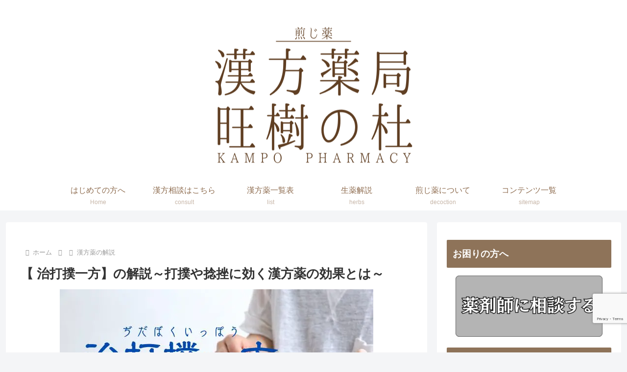

--- FILE ---
content_type: text/html; charset=utf-8
request_url: https://www.google.com/recaptcha/api2/anchor?ar=1&k=6LfaJscnAAAAAJL7-mEZ0-ygrJgP2fm6DeVV1ow2&co=aHR0cHM6Ly9rYW1wby1kby5qcDo0NDM.&hl=en&v=PoyoqOPhxBO7pBk68S4YbpHZ&size=invisible&anchor-ms=20000&execute-ms=30000&cb=au04oj925fge
body_size: 48762
content:
<!DOCTYPE HTML><html dir="ltr" lang="en"><head><meta http-equiv="Content-Type" content="text/html; charset=UTF-8">
<meta http-equiv="X-UA-Compatible" content="IE=edge">
<title>reCAPTCHA</title>
<style type="text/css">
/* cyrillic-ext */
@font-face {
  font-family: 'Roboto';
  font-style: normal;
  font-weight: 400;
  font-stretch: 100%;
  src: url(//fonts.gstatic.com/s/roboto/v48/KFO7CnqEu92Fr1ME7kSn66aGLdTylUAMa3GUBHMdazTgWw.woff2) format('woff2');
  unicode-range: U+0460-052F, U+1C80-1C8A, U+20B4, U+2DE0-2DFF, U+A640-A69F, U+FE2E-FE2F;
}
/* cyrillic */
@font-face {
  font-family: 'Roboto';
  font-style: normal;
  font-weight: 400;
  font-stretch: 100%;
  src: url(//fonts.gstatic.com/s/roboto/v48/KFO7CnqEu92Fr1ME7kSn66aGLdTylUAMa3iUBHMdazTgWw.woff2) format('woff2');
  unicode-range: U+0301, U+0400-045F, U+0490-0491, U+04B0-04B1, U+2116;
}
/* greek-ext */
@font-face {
  font-family: 'Roboto';
  font-style: normal;
  font-weight: 400;
  font-stretch: 100%;
  src: url(//fonts.gstatic.com/s/roboto/v48/KFO7CnqEu92Fr1ME7kSn66aGLdTylUAMa3CUBHMdazTgWw.woff2) format('woff2');
  unicode-range: U+1F00-1FFF;
}
/* greek */
@font-face {
  font-family: 'Roboto';
  font-style: normal;
  font-weight: 400;
  font-stretch: 100%;
  src: url(//fonts.gstatic.com/s/roboto/v48/KFO7CnqEu92Fr1ME7kSn66aGLdTylUAMa3-UBHMdazTgWw.woff2) format('woff2');
  unicode-range: U+0370-0377, U+037A-037F, U+0384-038A, U+038C, U+038E-03A1, U+03A3-03FF;
}
/* math */
@font-face {
  font-family: 'Roboto';
  font-style: normal;
  font-weight: 400;
  font-stretch: 100%;
  src: url(//fonts.gstatic.com/s/roboto/v48/KFO7CnqEu92Fr1ME7kSn66aGLdTylUAMawCUBHMdazTgWw.woff2) format('woff2');
  unicode-range: U+0302-0303, U+0305, U+0307-0308, U+0310, U+0312, U+0315, U+031A, U+0326-0327, U+032C, U+032F-0330, U+0332-0333, U+0338, U+033A, U+0346, U+034D, U+0391-03A1, U+03A3-03A9, U+03B1-03C9, U+03D1, U+03D5-03D6, U+03F0-03F1, U+03F4-03F5, U+2016-2017, U+2034-2038, U+203C, U+2040, U+2043, U+2047, U+2050, U+2057, U+205F, U+2070-2071, U+2074-208E, U+2090-209C, U+20D0-20DC, U+20E1, U+20E5-20EF, U+2100-2112, U+2114-2115, U+2117-2121, U+2123-214F, U+2190, U+2192, U+2194-21AE, U+21B0-21E5, U+21F1-21F2, U+21F4-2211, U+2213-2214, U+2216-22FF, U+2308-230B, U+2310, U+2319, U+231C-2321, U+2336-237A, U+237C, U+2395, U+239B-23B7, U+23D0, U+23DC-23E1, U+2474-2475, U+25AF, U+25B3, U+25B7, U+25BD, U+25C1, U+25CA, U+25CC, U+25FB, U+266D-266F, U+27C0-27FF, U+2900-2AFF, U+2B0E-2B11, U+2B30-2B4C, U+2BFE, U+3030, U+FF5B, U+FF5D, U+1D400-1D7FF, U+1EE00-1EEFF;
}
/* symbols */
@font-face {
  font-family: 'Roboto';
  font-style: normal;
  font-weight: 400;
  font-stretch: 100%;
  src: url(//fonts.gstatic.com/s/roboto/v48/KFO7CnqEu92Fr1ME7kSn66aGLdTylUAMaxKUBHMdazTgWw.woff2) format('woff2');
  unicode-range: U+0001-000C, U+000E-001F, U+007F-009F, U+20DD-20E0, U+20E2-20E4, U+2150-218F, U+2190, U+2192, U+2194-2199, U+21AF, U+21E6-21F0, U+21F3, U+2218-2219, U+2299, U+22C4-22C6, U+2300-243F, U+2440-244A, U+2460-24FF, U+25A0-27BF, U+2800-28FF, U+2921-2922, U+2981, U+29BF, U+29EB, U+2B00-2BFF, U+4DC0-4DFF, U+FFF9-FFFB, U+10140-1018E, U+10190-1019C, U+101A0, U+101D0-101FD, U+102E0-102FB, U+10E60-10E7E, U+1D2C0-1D2D3, U+1D2E0-1D37F, U+1F000-1F0FF, U+1F100-1F1AD, U+1F1E6-1F1FF, U+1F30D-1F30F, U+1F315, U+1F31C, U+1F31E, U+1F320-1F32C, U+1F336, U+1F378, U+1F37D, U+1F382, U+1F393-1F39F, U+1F3A7-1F3A8, U+1F3AC-1F3AF, U+1F3C2, U+1F3C4-1F3C6, U+1F3CA-1F3CE, U+1F3D4-1F3E0, U+1F3ED, U+1F3F1-1F3F3, U+1F3F5-1F3F7, U+1F408, U+1F415, U+1F41F, U+1F426, U+1F43F, U+1F441-1F442, U+1F444, U+1F446-1F449, U+1F44C-1F44E, U+1F453, U+1F46A, U+1F47D, U+1F4A3, U+1F4B0, U+1F4B3, U+1F4B9, U+1F4BB, U+1F4BF, U+1F4C8-1F4CB, U+1F4D6, U+1F4DA, U+1F4DF, U+1F4E3-1F4E6, U+1F4EA-1F4ED, U+1F4F7, U+1F4F9-1F4FB, U+1F4FD-1F4FE, U+1F503, U+1F507-1F50B, U+1F50D, U+1F512-1F513, U+1F53E-1F54A, U+1F54F-1F5FA, U+1F610, U+1F650-1F67F, U+1F687, U+1F68D, U+1F691, U+1F694, U+1F698, U+1F6AD, U+1F6B2, U+1F6B9-1F6BA, U+1F6BC, U+1F6C6-1F6CF, U+1F6D3-1F6D7, U+1F6E0-1F6EA, U+1F6F0-1F6F3, U+1F6F7-1F6FC, U+1F700-1F7FF, U+1F800-1F80B, U+1F810-1F847, U+1F850-1F859, U+1F860-1F887, U+1F890-1F8AD, U+1F8B0-1F8BB, U+1F8C0-1F8C1, U+1F900-1F90B, U+1F93B, U+1F946, U+1F984, U+1F996, U+1F9E9, U+1FA00-1FA6F, U+1FA70-1FA7C, U+1FA80-1FA89, U+1FA8F-1FAC6, U+1FACE-1FADC, U+1FADF-1FAE9, U+1FAF0-1FAF8, U+1FB00-1FBFF;
}
/* vietnamese */
@font-face {
  font-family: 'Roboto';
  font-style: normal;
  font-weight: 400;
  font-stretch: 100%;
  src: url(//fonts.gstatic.com/s/roboto/v48/KFO7CnqEu92Fr1ME7kSn66aGLdTylUAMa3OUBHMdazTgWw.woff2) format('woff2');
  unicode-range: U+0102-0103, U+0110-0111, U+0128-0129, U+0168-0169, U+01A0-01A1, U+01AF-01B0, U+0300-0301, U+0303-0304, U+0308-0309, U+0323, U+0329, U+1EA0-1EF9, U+20AB;
}
/* latin-ext */
@font-face {
  font-family: 'Roboto';
  font-style: normal;
  font-weight: 400;
  font-stretch: 100%;
  src: url(//fonts.gstatic.com/s/roboto/v48/KFO7CnqEu92Fr1ME7kSn66aGLdTylUAMa3KUBHMdazTgWw.woff2) format('woff2');
  unicode-range: U+0100-02BA, U+02BD-02C5, U+02C7-02CC, U+02CE-02D7, U+02DD-02FF, U+0304, U+0308, U+0329, U+1D00-1DBF, U+1E00-1E9F, U+1EF2-1EFF, U+2020, U+20A0-20AB, U+20AD-20C0, U+2113, U+2C60-2C7F, U+A720-A7FF;
}
/* latin */
@font-face {
  font-family: 'Roboto';
  font-style: normal;
  font-weight: 400;
  font-stretch: 100%;
  src: url(//fonts.gstatic.com/s/roboto/v48/KFO7CnqEu92Fr1ME7kSn66aGLdTylUAMa3yUBHMdazQ.woff2) format('woff2');
  unicode-range: U+0000-00FF, U+0131, U+0152-0153, U+02BB-02BC, U+02C6, U+02DA, U+02DC, U+0304, U+0308, U+0329, U+2000-206F, U+20AC, U+2122, U+2191, U+2193, U+2212, U+2215, U+FEFF, U+FFFD;
}
/* cyrillic-ext */
@font-face {
  font-family: 'Roboto';
  font-style: normal;
  font-weight: 500;
  font-stretch: 100%;
  src: url(//fonts.gstatic.com/s/roboto/v48/KFO7CnqEu92Fr1ME7kSn66aGLdTylUAMa3GUBHMdazTgWw.woff2) format('woff2');
  unicode-range: U+0460-052F, U+1C80-1C8A, U+20B4, U+2DE0-2DFF, U+A640-A69F, U+FE2E-FE2F;
}
/* cyrillic */
@font-face {
  font-family: 'Roboto';
  font-style: normal;
  font-weight: 500;
  font-stretch: 100%;
  src: url(//fonts.gstatic.com/s/roboto/v48/KFO7CnqEu92Fr1ME7kSn66aGLdTylUAMa3iUBHMdazTgWw.woff2) format('woff2');
  unicode-range: U+0301, U+0400-045F, U+0490-0491, U+04B0-04B1, U+2116;
}
/* greek-ext */
@font-face {
  font-family: 'Roboto';
  font-style: normal;
  font-weight: 500;
  font-stretch: 100%;
  src: url(//fonts.gstatic.com/s/roboto/v48/KFO7CnqEu92Fr1ME7kSn66aGLdTylUAMa3CUBHMdazTgWw.woff2) format('woff2');
  unicode-range: U+1F00-1FFF;
}
/* greek */
@font-face {
  font-family: 'Roboto';
  font-style: normal;
  font-weight: 500;
  font-stretch: 100%;
  src: url(//fonts.gstatic.com/s/roboto/v48/KFO7CnqEu92Fr1ME7kSn66aGLdTylUAMa3-UBHMdazTgWw.woff2) format('woff2');
  unicode-range: U+0370-0377, U+037A-037F, U+0384-038A, U+038C, U+038E-03A1, U+03A3-03FF;
}
/* math */
@font-face {
  font-family: 'Roboto';
  font-style: normal;
  font-weight: 500;
  font-stretch: 100%;
  src: url(//fonts.gstatic.com/s/roboto/v48/KFO7CnqEu92Fr1ME7kSn66aGLdTylUAMawCUBHMdazTgWw.woff2) format('woff2');
  unicode-range: U+0302-0303, U+0305, U+0307-0308, U+0310, U+0312, U+0315, U+031A, U+0326-0327, U+032C, U+032F-0330, U+0332-0333, U+0338, U+033A, U+0346, U+034D, U+0391-03A1, U+03A3-03A9, U+03B1-03C9, U+03D1, U+03D5-03D6, U+03F0-03F1, U+03F4-03F5, U+2016-2017, U+2034-2038, U+203C, U+2040, U+2043, U+2047, U+2050, U+2057, U+205F, U+2070-2071, U+2074-208E, U+2090-209C, U+20D0-20DC, U+20E1, U+20E5-20EF, U+2100-2112, U+2114-2115, U+2117-2121, U+2123-214F, U+2190, U+2192, U+2194-21AE, U+21B0-21E5, U+21F1-21F2, U+21F4-2211, U+2213-2214, U+2216-22FF, U+2308-230B, U+2310, U+2319, U+231C-2321, U+2336-237A, U+237C, U+2395, U+239B-23B7, U+23D0, U+23DC-23E1, U+2474-2475, U+25AF, U+25B3, U+25B7, U+25BD, U+25C1, U+25CA, U+25CC, U+25FB, U+266D-266F, U+27C0-27FF, U+2900-2AFF, U+2B0E-2B11, U+2B30-2B4C, U+2BFE, U+3030, U+FF5B, U+FF5D, U+1D400-1D7FF, U+1EE00-1EEFF;
}
/* symbols */
@font-face {
  font-family: 'Roboto';
  font-style: normal;
  font-weight: 500;
  font-stretch: 100%;
  src: url(//fonts.gstatic.com/s/roboto/v48/KFO7CnqEu92Fr1ME7kSn66aGLdTylUAMaxKUBHMdazTgWw.woff2) format('woff2');
  unicode-range: U+0001-000C, U+000E-001F, U+007F-009F, U+20DD-20E0, U+20E2-20E4, U+2150-218F, U+2190, U+2192, U+2194-2199, U+21AF, U+21E6-21F0, U+21F3, U+2218-2219, U+2299, U+22C4-22C6, U+2300-243F, U+2440-244A, U+2460-24FF, U+25A0-27BF, U+2800-28FF, U+2921-2922, U+2981, U+29BF, U+29EB, U+2B00-2BFF, U+4DC0-4DFF, U+FFF9-FFFB, U+10140-1018E, U+10190-1019C, U+101A0, U+101D0-101FD, U+102E0-102FB, U+10E60-10E7E, U+1D2C0-1D2D3, U+1D2E0-1D37F, U+1F000-1F0FF, U+1F100-1F1AD, U+1F1E6-1F1FF, U+1F30D-1F30F, U+1F315, U+1F31C, U+1F31E, U+1F320-1F32C, U+1F336, U+1F378, U+1F37D, U+1F382, U+1F393-1F39F, U+1F3A7-1F3A8, U+1F3AC-1F3AF, U+1F3C2, U+1F3C4-1F3C6, U+1F3CA-1F3CE, U+1F3D4-1F3E0, U+1F3ED, U+1F3F1-1F3F3, U+1F3F5-1F3F7, U+1F408, U+1F415, U+1F41F, U+1F426, U+1F43F, U+1F441-1F442, U+1F444, U+1F446-1F449, U+1F44C-1F44E, U+1F453, U+1F46A, U+1F47D, U+1F4A3, U+1F4B0, U+1F4B3, U+1F4B9, U+1F4BB, U+1F4BF, U+1F4C8-1F4CB, U+1F4D6, U+1F4DA, U+1F4DF, U+1F4E3-1F4E6, U+1F4EA-1F4ED, U+1F4F7, U+1F4F9-1F4FB, U+1F4FD-1F4FE, U+1F503, U+1F507-1F50B, U+1F50D, U+1F512-1F513, U+1F53E-1F54A, U+1F54F-1F5FA, U+1F610, U+1F650-1F67F, U+1F687, U+1F68D, U+1F691, U+1F694, U+1F698, U+1F6AD, U+1F6B2, U+1F6B9-1F6BA, U+1F6BC, U+1F6C6-1F6CF, U+1F6D3-1F6D7, U+1F6E0-1F6EA, U+1F6F0-1F6F3, U+1F6F7-1F6FC, U+1F700-1F7FF, U+1F800-1F80B, U+1F810-1F847, U+1F850-1F859, U+1F860-1F887, U+1F890-1F8AD, U+1F8B0-1F8BB, U+1F8C0-1F8C1, U+1F900-1F90B, U+1F93B, U+1F946, U+1F984, U+1F996, U+1F9E9, U+1FA00-1FA6F, U+1FA70-1FA7C, U+1FA80-1FA89, U+1FA8F-1FAC6, U+1FACE-1FADC, U+1FADF-1FAE9, U+1FAF0-1FAF8, U+1FB00-1FBFF;
}
/* vietnamese */
@font-face {
  font-family: 'Roboto';
  font-style: normal;
  font-weight: 500;
  font-stretch: 100%;
  src: url(//fonts.gstatic.com/s/roboto/v48/KFO7CnqEu92Fr1ME7kSn66aGLdTylUAMa3OUBHMdazTgWw.woff2) format('woff2');
  unicode-range: U+0102-0103, U+0110-0111, U+0128-0129, U+0168-0169, U+01A0-01A1, U+01AF-01B0, U+0300-0301, U+0303-0304, U+0308-0309, U+0323, U+0329, U+1EA0-1EF9, U+20AB;
}
/* latin-ext */
@font-face {
  font-family: 'Roboto';
  font-style: normal;
  font-weight: 500;
  font-stretch: 100%;
  src: url(//fonts.gstatic.com/s/roboto/v48/KFO7CnqEu92Fr1ME7kSn66aGLdTylUAMa3KUBHMdazTgWw.woff2) format('woff2');
  unicode-range: U+0100-02BA, U+02BD-02C5, U+02C7-02CC, U+02CE-02D7, U+02DD-02FF, U+0304, U+0308, U+0329, U+1D00-1DBF, U+1E00-1E9F, U+1EF2-1EFF, U+2020, U+20A0-20AB, U+20AD-20C0, U+2113, U+2C60-2C7F, U+A720-A7FF;
}
/* latin */
@font-face {
  font-family: 'Roboto';
  font-style: normal;
  font-weight: 500;
  font-stretch: 100%;
  src: url(//fonts.gstatic.com/s/roboto/v48/KFO7CnqEu92Fr1ME7kSn66aGLdTylUAMa3yUBHMdazQ.woff2) format('woff2');
  unicode-range: U+0000-00FF, U+0131, U+0152-0153, U+02BB-02BC, U+02C6, U+02DA, U+02DC, U+0304, U+0308, U+0329, U+2000-206F, U+20AC, U+2122, U+2191, U+2193, U+2212, U+2215, U+FEFF, U+FFFD;
}
/* cyrillic-ext */
@font-face {
  font-family: 'Roboto';
  font-style: normal;
  font-weight: 900;
  font-stretch: 100%;
  src: url(//fonts.gstatic.com/s/roboto/v48/KFO7CnqEu92Fr1ME7kSn66aGLdTylUAMa3GUBHMdazTgWw.woff2) format('woff2');
  unicode-range: U+0460-052F, U+1C80-1C8A, U+20B4, U+2DE0-2DFF, U+A640-A69F, U+FE2E-FE2F;
}
/* cyrillic */
@font-face {
  font-family: 'Roboto';
  font-style: normal;
  font-weight: 900;
  font-stretch: 100%;
  src: url(//fonts.gstatic.com/s/roboto/v48/KFO7CnqEu92Fr1ME7kSn66aGLdTylUAMa3iUBHMdazTgWw.woff2) format('woff2');
  unicode-range: U+0301, U+0400-045F, U+0490-0491, U+04B0-04B1, U+2116;
}
/* greek-ext */
@font-face {
  font-family: 'Roboto';
  font-style: normal;
  font-weight: 900;
  font-stretch: 100%;
  src: url(//fonts.gstatic.com/s/roboto/v48/KFO7CnqEu92Fr1ME7kSn66aGLdTylUAMa3CUBHMdazTgWw.woff2) format('woff2');
  unicode-range: U+1F00-1FFF;
}
/* greek */
@font-face {
  font-family: 'Roboto';
  font-style: normal;
  font-weight: 900;
  font-stretch: 100%;
  src: url(//fonts.gstatic.com/s/roboto/v48/KFO7CnqEu92Fr1ME7kSn66aGLdTylUAMa3-UBHMdazTgWw.woff2) format('woff2');
  unicode-range: U+0370-0377, U+037A-037F, U+0384-038A, U+038C, U+038E-03A1, U+03A3-03FF;
}
/* math */
@font-face {
  font-family: 'Roboto';
  font-style: normal;
  font-weight: 900;
  font-stretch: 100%;
  src: url(//fonts.gstatic.com/s/roboto/v48/KFO7CnqEu92Fr1ME7kSn66aGLdTylUAMawCUBHMdazTgWw.woff2) format('woff2');
  unicode-range: U+0302-0303, U+0305, U+0307-0308, U+0310, U+0312, U+0315, U+031A, U+0326-0327, U+032C, U+032F-0330, U+0332-0333, U+0338, U+033A, U+0346, U+034D, U+0391-03A1, U+03A3-03A9, U+03B1-03C9, U+03D1, U+03D5-03D6, U+03F0-03F1, U+03F4-03F5, U+2016-2017, U+2034-2038, U+203C, U+2040, U+2043, U+2047, U+2050, U+2057, U+205F, U+2070-2071, U+2074-208E, U+2090-209C, U+20D0-20DC, U+20E1, U+20E5-20EF, U+2100-2112, U+2114-2115, U+2117-2121, U+2123-214F, U+2190, U+2192, U+2194-21AE, U+21B0-21E5, U+21F1-21F2, U+21F4-2211, U+2213-2214, U+2216-22FF, U+2308-230B, U+2310, U+2319, U+231C-2321, U+2336-237A, U+237C, U+2395, U+239B-23B7, U+23D0, U+23DC-23E1, U+2474-2475, U+25AF, U+25B3, U+25B7, U+25BD, U+25C1, U+25CA, U+25CC, U+25FB, U+266D-266F, U+27C0-27FF, U+2900-2AFF, U+2B0E-2B11, U+2B30-2B4C, U+2BFE, U+3030, U+FF5B, U+FF5D, U+1D400-1D7FF, U+1EE00-1EEFF;
}
/* symbols */
@font-face {
  font-family: 'Roboto';
  font-style: normal;
  font-weight: 900;
  font-stretch: 100%;
  src: url(//fonts.gstatic.com/s/roboto/v48/KFO7CnqEu92Fr1ME7kSn66aGLdTylUAMaxKUBHMdazTgWw.woff2) format('woff2');
  unicode-range: U+0001-000C, U+000E-001F, U+007F-009F, U+20DD-20E0, U+20E2-20E4, U+2150-218F, U+2190, U+2192, U+2194-2199, U+21AF, U+21E6-21F0, U+21F3, U+2218-2219, U+2299, U+22C4-22C6, U+2300-243F, U+2440-244A, U+2460-24FF, U+25A0-27BF, U+2800-28FF, U+2921-2922, U+2981, U+29BF, U+29EB, U+2B00-2BFF, U+4DC0-4DFF, U+FFF9-FFFB, U+10140-1018E, U+10190-1019C, U+101A0, U+101D0-101FD, U+102E0-102FB, U+10E60-10E7E, U+1D2C0-1D2D3, U+1D2E0-1D37F, U+1F000-1F0FF, U+1F100-1F1AD, U+1F1E6-1F1FF, U+1F30D-1F30F, U+1F315, U+1F31C, U+1F31E, U+1F320-1F32C, U+1F336, U+1F378, U+1F37D, U+1F382, U+1F393-1F39F, U+1F3A7-1F3A8, U+1F3AC-1F3AF, U+1F3C2, U+1F3C4-1F3C6, U+1F3CA-1F3CE, U+1F3D4-1F3E0, U+1F3ED, U+1F3F1-1F3F3, U+1F3F5-1F3F7, U+1F408, U+1F415, U+1F41F, U+1F426, U+1F43F, U+1F441-1F442, U+1F444, U+1F446-1F449, U+1F44C-1F44E, U+1F453, U+1F46A, U+1F47D, U+1F4A3, U+1F4B0, U+1F4B3, U+1F4B9, U+1F4BB, U+1F4BF, U+1F4C8-1F4CB, U+1F4D6, U+1F4DA, U+1F4DF, U+1F4E3-1F4E6, U+1F4EA-1F4ED, U+1F4F7, U+1F4F9-1F4FB, U+1F4FD-1F4FE, U+1F503, U+1F507-1F50B, U+1F50D, U+1F512-1F513, U+1F53E-1F54A, U+1F54F-1F5FA, U+1F610, U+1F650-1F67F, U+1F687, U+1F68D, U+1F691, U+1F694, U+1F698, U+1F6AD, U+1F6B2, U+1F6B9-1F6BA, U+1F6BC, U+1F6C6-1F6CF, U+1F6D3-1F6D7, U+1F6E0-1F6EA, U+1F6F0-1F6F3, U+1F6F7-1F6FC, U+1F700-1F7FF, U+1F800-1F80B, U+1F810-1F847, U+1F850-1F859, U+1F860-1F887, U+1F890-1F8AD, U+1F8B0-1F8BB, U+1F8C0-1F8C1, U+1F900-1F90B, U+1F93B, U+1F946, U+1F984, U+1F996, U+1F9E9, U+1FA00-1FA6F, U+1FA70-1FA7C, U+1FA80-1FA89, U+1FA8F-1FAC6, U+1FACE-1FADC, U+1FADF-1FAE9, U+1FAF0-1FAF8, U+1FB00-1FBFF;
}
/* vietnamese */
@font-face {
  font-family: 'Roboto';
  font-style: normal;
  font-weight: 900;
  font-stretch: 100%;
  src: url(//fonts.gstatic.com/s/roboto/v48/KFO7CnqEu92Fr1ME7kSn66aGLdTylUAMa3OUBHMdazTgWw.woff2) format('woff2');
  unicode-range: U+0102-0103, U+0110-0111, U+0128-0129, U+0168-0169, U+01A0-01A1, U+01AF-01B0, U+0300-0301, U+0303-0304, U+0308-0309, U+0323, U+0329, U+1EA0-1EF9, U+20AB;
}
/* latin-ext */
@font-face {
  font-family: 'Roboto';
  font-style: normal;
  font-weight: 900;
  font-stretch: 100%;
  src: url(//fonts.gstatic.com/s/roboto/v48/KFO7CnqEu92Fr1ME7kSn66aGLdTylUAMa3KUBHMdazTgWw.woff2) format('woff2');
  unicode-range: U+0100-02BA, U+02BD-02C5, U+02C7-02CC, U+02CE-02D7, U+02DD-02FF, U+0304, U+0308, U+0329, U+1D00-1DBF, U+1E00-1E9F, U+1EF2-1EFF, U+2020, U+20A0-20AB, U+20AD-20C0, U+2113, U+2C60-2C7F, U+A720-A7FF;
}
/* latin */
@font-face {
  font-family: 'Roboto';
  font-style: normal;
  font-weight: 900;
  font-stretch: 100%;
  src: url(//fonts.gstatic.com/s/roboto/v48/KFO7CnqEu92Fr1ME7kSn66aGLdTylUAMa3yUBHMdazQ.woff2) format('woff2');
  unicode-range: U+0000-00FF, U+0131, U+0152-0153, U+02BB-02BC, U+02C6, U+02DA, U+02DC, U+0304, U+0308, U+0329, U+2000-206F, U+20AC, U+2122, U+2191, U+2193, U+2212, U+2215, U+FEFF, U+FFFD;
}

</style>
<link rel="stylesheet" type="text/css" href="https://www.gstatic.com/recaptcha/releases/PoyoqOPhxBO7pBk68S4YbpHZ/styles__ltr.css">
<script nonce="8cFQ-d_vSXCi3cRB2KFB4g" type="text/javascript">window['__recaptcha_api'] = 'https://www.google.com/recaptcha/api2/';</script>
<script type="text/javascript" src="https://www.gstatic.com/recaptcha/releases/PoyoqOPhxBO7pBk68S4YbpHZ/recaptcha__en.js" nonce="8cFQ-d_vSXCi3cRB2KFB4g">
      
    </script></head>
<body><div id="rc-anchor-alert" class="rc-anchor-alert"></div>
<input type="hidden" id="recaptcha-token" value="[base64]">
<script type="text/javascript" nonce="8cFQ-d_vSXCi3cRB2KFB4g">
      recaptcha.anchor.Main.init("[\x22ainput\x22,[\x22bgdata\x22,\x22\x22,\[base64]/[base64]/[base64]/ZyhXLGgpOnEoW04sMjEsbF0sVywwKSxoKSxmYWxzZSxmYWxzZSl9Y2F0Y2goayl7RygzNTgsVyk/[base64]/[base64]/[base64]/[base64]/[base64]/[base64]/[base64]/bmV3IEJbT10oRFswXSk6dz09Mj9uZXcgQltPXShEWzBdLERbMV0pOnc9PTM/bmV3IEJbT10oRFswXSxEWzFdLERbMl0pOnc9PTQ/[base64]/[base64]/[base64]/[base64]/[base64]\\u003d\x22,\[base64]\\u003d\\u003d\x22,\[base64]/[base64]/wrdxQ8Kow73DqVvDmVxlwqkiw4I7wqbCunpfw7TDulzDgcOMdUMSPFEfw7/Di0kww4pLAhgrUBR4wrFhw4zCvwLDsxXCjUt3w402wpA3w5ZFX8KoF33DlkjDpsKywo5HGXNowq/[base64]/CusKXw7MNPMOYVnJCfiPDp8OLwrt+CWPCsMKdwrBAaCxawo8+N37DpwHCoXMBw4rDr23CoMKcEMKgw409w7cMRjAnQzV3w5LDsA1Bw53CghzCnxRPWzvCpMO8cU7CmcOpWMOzwqUdwpnCkVZjwoASw4Fiw6HCpsOmT3/Ch8Kew6HDhDvDuMOHw4vDgMKndMKRw7fDiCopOsO5w4ZjFl41wprDix7DkzcJB3rClBnCgWJAPsO7HQEywp8vw6tdworCuwfDmj/ClcOcaFVkd8O/[base64]/acOjw5oqw7p6XmLCjEfDqSdHQSzCsXfDhsK/[base64]/Du1bDh3wCN3Aiw4UKKcOyBMKtw6tow4wtwp/Dr8Ocw4cDw4vDnnoAwqQwBsKYFwPDuhJEw4p3woJOZCrDjCE+woA/ScOCwq0eSMO3wo8nw4d5VMOTd0ASOsK3NsKmYH4Pw69iR03Dk8ONKcOrw6XCtCfDkW3CicOhw6XDhlhdXsOLw4/CtsOjZ8OLwotTwq/DssObbsKRX8Odw4rDvsOraVQOw7sgNcKuRsOSw4nDpMKjDBV5V8KBQsO6w7sCwrzDj8KhBsKYWsOFHlXDj8KlwrlXbcKYOylNHcKCw4lcwqwUXcK7OcOYwqxMwqsEw7jClsOrHwbDtMOqwrs/[base64]/wpRGcwEmLwx5wqvDmA3DpU7DicOowp4cw6vCtTDDisOHS1PDhmx6wpTCmxFkSzLDgyFpw6jDlEwUwrHCl8OJw43DoyHCqRrClVp0QiIaw7zChxwlwqDCscOvwqDDtncdwo0sPTDCpzhpwpLDscOBDiHCvcO/[base64]/[base64]/DohXCqMKMcMKqWD/Di8OtU0JAwpLDmcKDYnXCuT8ww7zDkXouD1Z6BWJ8wrhFUW9Iw73DhVYXc2HDqnzCl8OUwphBw5/DiMK1OcObwpQcwr7CnDRgwpXDiB/ClhJZwp1Hw51DT8KhcMOIecK0wo96w7DCt1lmwpbDkx1Bw4tzw5dPBsOjw4BFHMKbLcOLw4BIdcKDIW7DtjTCosKDwo8LLMO6w5/DnXLDmcOCLsOAOcOcwpc1VmB2wp9twpjClcOKwrdzw6tyOUkDfxLCtMOxXcKAw6vCv8Kqw75LwqMsCsKMAnrCvcK9w5jCusODwqwdCcKcXwTDisKowp7Dv0tBI8K4DhrDsUDCl8OZCk4gw5BsOcOVwrHDm01TIS1YwpPDjFbDtMKnw6rDpBzCscOxcTPDoFEew45ww7/[base64]/[base64]/[base64]/T8OFdsOvBcOiwrshRcOtH8KSD8OTPEvCr3rCqUXCo8OaF0bCu8O7WQ3DssO3PsKLTMKUNsORwrDDqAnDrsOIwqM0DsO9b8OfLxkVWsOBwoLChsK2w71Ew57DuyDDhcOeNgTCgsKyR2w/w5TDi8Ksw7k4wprCumvChMOfw6Fewp3ClsKtM8Odw78XYAQpJ2zDnMKJE8KTwrzCnHnDjcOOwo/ClsK+wrjDpwAICjDCmiTCllMgWVdNwpEzCsK4F0xSw5rCpRbDoUrChcK/I8OhwpcWZMO1wpXCk03DoxIgw7jDucK+ZENVwpLCqF1reMKxV1PDgcOgDsOzwqACwrEmwq81w6LDshDCrcK/w7Amw5jCk8Kcw6dSPxnClyHChcOpw5NXw5HCi1bCh8O9wqTCjScfecKswolfw5Qqw7R2QV3DvGlTXD3CuMO7wqTCvWtowqkZw7AuwpbDo8KkK8KZYXvDgMOtwq/[base64]/VcOnC8OxZMOcwpzDvMO3CcKPw4bChsOTwpIrRBrCtSbDv09cwoNCJMOwwoggBcOpw7cpQMKFNsO6wrVXw4ZtByzDkMKFGQfCslnDoi3Ch8KrccO/[base64]/fS7CpS4gXX4Kw5MdDjg8ccKMwrMFwqrCvMOSw4PDrMOyGic/woTCs8O3K2gFw6nDnFosVMKAMHt/XSfDtsOVw6zCrMOeU8OHHEMsw4ZoUR/CmcKwcU3Cl8OXOMKFWnXCnsKGFzYMEsO2ZFbDvsOCXsK7w7vCpCZMw4nCvVwGeMOheMOhGQUywrLDihVOw7cIDUgyKlopF8KRX186w7Mgw4bCrxB2RDbCsSbCssOlJGpXw6MswqxkasKwJ3RcwoLCiMKSw5Zvw53Dtl/CvcO1fCRmCBo1wok2QMK/wr3DtjQ3w6bDugQKZyTDkcO/w7bCqsOUwocTwpzDoSdMw5nClMOCDsO9wqUswpjChAvDnMOONA92G8OPwrVMUjwTw5JfI1ATTcOQWMKzw4/DuMOGBApgIjcwe8KPw41GwqhvNS7CiDMrw5zCqV8Jw6oAw5/CmEQRSHjChMOWw4FENMO+wovDnWzClMOUwrXDpsKhd8O4w6/[base64]/Dh8KIw5slw7rDiz3Dp01weMOPw5DCl145VcK+NDTCusOuwoQGw5HCi3VXwr/Cl8O6w4/DvsORJcOHw5vDrXtVOsOKwrt1wrouwoJ/WmJnBEQ4acK8w4DDiMO7FsOywpTDpGZjwrLDjGMVwrINw7Z0w799ScOdMcO/wro5bMOGwrZESzwLwrEpE2AVw7YCKsOnwrnDlBbDqsKGwqnCni3CszrCrMOFesONRsK7woQwwrQMEMKMw48kS8Kuwro7w4DDqx3DgGpuMT7DqiRmN8KPwqPDn8OkXUXCp0Ntwo87w5s2wpvCmhIGSi/Di8ODwpEaw6TDhcKvw5VPalBtwqTDp8O2w5HDn8Kfwr42QsKSworDgcK9dcKmDMOiNUZiDcO5wpPDkyEMw6bDpQc9w55Cw4PDoyZWZsKJG8OIYMOIZMOMw5AECMKBXiHDqsO3AsK8w5kec2/DmMKgw4vDsTzCq1QydjFQCG4ywr/Dj0bCszTDr8Oka0TCswnDk0XCqxDCkMKKw69Qw7IHWhsjw7bCnAxtwp/[base64]/K2MfYzDDnMKnQVEnw7zCtjvCnsKdwq8VEFDClcOPNnPDoGcDVMKaR381w5vDtVnDj8Kaw7d/w6A9IMODc1rCvcKqwrkwR3/[base64]/w4oJRMOHPCVbRsO+woZzWFbCjFLDtVDDtD/Cl1powpAmw7rCnAPClCwnwpVSw6LDqjDDu8KkCXrCkkLDjsOCwoTDhsONIjrDn8O6w4Z8wrfDjcKfw7vDkDJxMREiw5tPw6o1AS/CjBwRw4jCrsO1ORgsL8K/wqTCglU3wpJ8eMO3wrYWRDDCnE3Dh8OoaMK2T2gmDMKWwrwFw5jCnSBICX08Lns8wrPDpw5lw5N3w5YYD2rDjcKIwo7DrCNHbMOrJ8KywqMbP2Jlwr8UGsKKZMKyYipjFB/Di8KEwrzCvcK2e8Oew4vCgjMgwrrDgMOOZsKBwp1BwonDgUkAw5nCmcOFfMOAFsK/wrTCu8KhGsOrwrBHw4XDiMKycio2wqfCgCVOw6lcdUhdwq3DqAnCnkXDhcO/YB7ClMO6VUM5XwsEwpcsEBMXXMKhfFFeEFcyGBBnIsOcMcOyCcKNMcKxwrgUMsOGL8ODUUXCi8O9Cw/[base64]/w6bDnMKiw5LDvcKgKMOzw4TCpcOBwpDCsMOxw75CwpBiZXgwH8KywoDDtsKsQRUGSFwZw6AVGyLDr8KHPcOFw6/ChcOow6HDt8OYNsOhOiXCpMKhGcKQRQ3CrsKwwp57wrHDssO2w7TDnT7CjW/DjcK7cTjDlX7DkFFdwqHCo8Osw74UwpXCkMOJMcKewrvCicKgwp9wXMKBw6jDqyPCiWrDnyLCgR3DgMKrdcKVwofDjsOnwoPDgsOTw63Dt2/[base64]/DvMO2w7TDssK7VcKKYjXCocOBw73CkwbDixzDnMKOwrrDuBpTwoMzw7IYwqXDisO/ICFoWR3Dg8O+LzTCvsOuwoXCm1gTwqLDk1TDgcK9wobDgnzCoT0mRgAuwqfDlBzClT4cCsOVwqUlMQbDmS4KRsK5w4/DsmFfwo3DrsOSZyXDjnfDg8KJEMOraUnCn8KaGRxdGlU5L0tHwrDDsy7CoCkAw7zCknTDnGNaWMOBwr7DnnHDtEIhw43DgMOmEAfCm8OCXcOHfkoyMWjDpjRZw74ZwpbDtV7DlAIVw6LDtMKCUMOdO8Oyw4HCncKmwqNaWcOLPMKYfy/[base64]/CjAMEB1JCO8OFRsOGwr3Dtj9pUEHDssOHNcOuUm5sERldw6jClRo3DSkfw4zDuMKfw5FJwozConwGfFpSw53ConMDwrzDt8OPw4sEw4QGFVTCm8OgTsOOw4UCKMKnw4dKMBnDpMOQIsKybMOFRj3ClUbCuwLDskXCusK7CcKkC8OlHkDCvxjDnQ/Ci8OuwpHCqcKRw5A/VMOvw55qLg3DjFLCgULDlw7Cti4aLwbDrcOQw4fCvsKbwr3CuT5yamvDkwBtScOjw77Cs8KIw5/CgCXDkj45enIMJ19tcVfDoGrDisOawpDDksO7LcKQwrDCvsODWW/CjTDDq1zDu8OuCMO5wo7DusKQw6bDjMKVIwUQwoZ0wpjCh3dPwrfCvcOww6A4w6dTw4PCisKedQ3CqkjDmcOzwpgtwqswTMKZw4XCvWTDn8O5wqfDtMOUdhDDs8O/[base64]/Dp8OwwogOasOdw7RSw5N5NV4gwpJnZlJAw7bDtCHDhsOYCMO3M8OmJ0MKRihFwqDClcOLwpA7WsKqwpYGwoQfwrvDvMKEJXJnc0fCgcOawoLChx3DpMKJE8KCCcOfAw/[base64]/[base64]/w5kWLcKgw6/DhG/CnmFEalB4AcO9T1HCqMKcw4p+fS/CsMKeLsO4HxJvwq5sY2p+FSc7woxZemcYw70fw5NGaMO3w5YtUcOPwqvCmHEnTMKxwojCuMOcC8OLYMOnMn7Dn8KgwqQAw691wodTaMOEw5BQw4nCjMK6OsKCKADClsOowpDDmcK5a8OBQ8O6wo8IwpA5aENzwr/[base64]/[base64]/[base64]/wrbDj8Ogw48fwq3CiE8FRBo2w6bCtMK3FcOnKcK8w6ljVEzCpRPDh2ZLwqloGsOXw5bCtMKxMcK9WFTClsOeW8OhYMKYPW3Ct8O1w7rChRjDrBdNwpsxaMKbwpMFwqvCscO4FU/CgcO9wrc3GyRJw6EWbjx0w6NYNsOBw4jDq8Kvfl5tSSLDmMKPw6rDrEzCmcOYWMKBGWPDvsKGIlPCniRnFw8/[base64]/[base64]/MhAXfcKew5RwYQZMw5QVw47DoVYdVMOvXTlUNG7Cr03DpyF7woR/w5TDlMOnOcOCdGtYU8OEOsK/[base64]/ClmnDjSfCtlEmwq3Dj8O+wpIkwrrCvcKsFsOiwpAuw5vCvMKqw57DjsKkwr3CuQjCvnHCgiRAcMOBF8KFbFZKw5RNwox/wo3DjMO2PUrDm3lhEsKPNCfDqzwMGMOowqbCnMO7wrDCo8OGAW3DvcK/wosgw6zDiHjDiCoqwqHDuFchwqXCrMOXRsKrwrjDusKwNgQVwr/Chkw/FcKawr0/QMOIw71OX1dbeMONF8KcaXbDpitywoBdw6PDoMKRwoorVcO/w6HCp8OZwqfDv1rDol5Kwr/[base64]/[base64]/E8O0V8K6VmbCuSpjw5dEw7TCuW9gTR1HwpbCuWYqwp10BsKeecOkAAUiMT1BwovCpnAmwrTCukjDqErDu8K1dnjCoVBgMcOkw4NQw6ggLsOxSEssDMOXb8KfwqZ/w7k2aBZyKMOiw6XCvcOHGcK1ADDCqsKNKcK9wqnDiMOIw4kmw6rDhsOywqJTAi8kw63Dn8O7cH3DtsOjSMOywrEwR8O4WFZvTR3DqcKVZcKswpfCn8KJYFDCqzfCjyrCogJdHMO9TcKYw4/Dh8Oxwp4dwr1gYzt7CMOiw4s9ScOiUC3CvMKua3/[base64]/CjcKDGMKHTSrCoMOdFMObAnjCiMKIEQjDtnh1Tz3CqSvDi1Y8QcO3RsK0wrrCscKiacKVwrczwrEBSTE/woUgw77Cp8OqYMKOw4k4wqYrPsK2wpPCuMOEwoYhEsKUw6FQwoPCn0LCgMKzw6XCvMKhw6BubsKFVcK9wrHDsF/CqMK6wrUYHAEVb2rCjsKmUG4rNMOCdVHCl8OzwpzDrBcXw7HDn0HCiHvCtgBHAMKqwqrCrFZVwozCkQYTwpzDuEvDj8KEZkACwobCq8Kmw6DDg0TCk8OgHMO2W18KVBdiUsOCw77DqB5FQ0HCqcOjwqLDicO9QMKHw54DZjPCl8KBeSsww6/Dr8ORw7Mow4tYw4zDm8Ocf2AwUcOpM8O3w4/CksOXR8K1w5MmZsKiwqrDlH5BUsKrbsOPKcOrNMK9AQLDrsKXSh9xHz1qwqlEOANeKsKywrNcdCZhw5lSw4vCoB/DkFxYwppEbjTCqsKqwqgwDMKpwpcvwrfDp1TCvDR1HljClMKXI8O9GkrDgF7DqSYFw7HCgGlNJ8KFwqpUUTHDnsOXwoTDiMOWw4PCqsO2C8OvGMKjd8OJccOCwq4eP8O3c2wHwr/DvirDt8KZGsOSw7YnS8OgQMOkwqwAw7Miw5vCkMKVXgXDrh/CkTgiwq/[base64]/ChxjDtMOmw5fCqcK6C0chw7Qbw5EdeiUSw4zDgzXCt8KfMkjCkyjCjkXCgMKaN1ABN1kCw5zCk8OGacKLwr3Cs8OfJ8KRWsKZGDLDqMKQOB/CucKTCCl3wq5FYB9rwpd5wpZZOsOxwrJNw6rDi8O6w4E9ABPDt05DJy3DsGHDr8OUw5fDncOIc8Orw6/Dm0cQw4NDX8KhwphbUUTCksKuc8KlwrEdwqNbfnIiG8Orw4nDnMO8RcK3PsKIw6PCiB15w4rCu8KrMMKiJw/Dh0Unwp7DgsKTwqDDv8Khw6dFLMO1w50VJcKcTVYHwofDgQwsXnJ/OiXDqmHDkD10VBfCscOKw7lHVsKfPANFw6V6Q8KkwoUnw53Dggs7f8O9woFFD8K9woYgGEE9w608wro2wo7DksKew6/DnUtEw6kgwpLDpVk1Q8KIwqNyX8KFHXbCvnTDiHoKXMKrQmbCly4yGsKRBsKAw4DCjTDDoH0hwp0UwpQVw490w5vDqsONw43Dg8O7QB/[base64]/DoGRGwqlCwoPCgzw4VsKqS8KHYBTCuF8FFsKjwqrCgsOTMC8KCR3CpFnCgnbCmCAYL8OgfsOXckXCikbDjQ/DjWHDlsOIacO2wqnCp8K5wol+JjDDu8KDD8O5wqnClsKpfMKPQTVLRH7DrMO/[base64]/CtRQNKj3CssOwAH7CnVbDnMOMwrLCoWo2eS5bw4XDoWHCkw1IKgpBw5vDqQ47ViNuGcKCdMO+PwTDl8Khd8Olw6g/TkFKwo/Cj8OFC8K6Ah8pFMO5w63CiB7CkFUmwrDDpsOWwoLCp8O6w4bCscK/wp4jw5rDi8KjCMKKwrLClxlWwqkjd1TCrMKPw7PDjsKkWMODYEnDlsO7VxDDoVfDjMKlw4wNFcKAw6XDlHvCmcKlV1pGEMKKMMOxwq3Dn8O4wqI8wonCp3cww77CscKtw6JmBsODVMKycU/[base64]/DgsKSA8KRAVBJwoXDph0mAMOhw6PCoksMCRrCpilqw7otVcKLNG/[base64]/[base64]/[base64]/Cn8K5VhLCrMKWHAHDjsKwAxkMOsKnWMKiwqvDlAbDoMKKwrrDnMOOw4rCsFxnJ0orwrUmJznDqcKtwpVpw6sowo9HwqXDkMKNEg0bw7FLw4bCo0LDrsO9LMK0FcKhwp/CmMKhR05mwoUdYC0BIMKYwoPCmRPDlsKQwrQjVsKlVQY5w4rCp2jDpDXCmHfCjcOmwoBWW8O/wq3DqsKxUsK8wp5Gw6zCkmHDl8OhecKQwroswpdqZFwowrDCosO0an5nwpZlw6fCp1sDw5YrGHsWw5Q6w5fDpcOaOl4RbgrDu8Opwrhre8KCwpTCpMOyHcK8Y8OWBcK3IGvDncK1wpfDqcOyKQkvQXrCuk1LwqzCkg3CtcOcEMOACsOgUlxfJ8K7wqnDhcO/w6tPd8OxVMKiVsOHBMKSwrRxwoILw4LCiUkQwpnDj3hqwqDCqTBYw5TDjHN5UXtwf8Ktw7ELF8KnJsOncMOWKMOWcUIJwqJlDDXDo8Opwr3Dj2DCrlEew6NEKMO4JMKMwqXDtWxOR8O5w6jCiRJOw7TCiMOxwrVOw47ClMKeBgfCrcOKQnUTw7XCkMKSwoo/wpQ0w5jDiR1gw53DnkBgw4/[base64]/w4PCh3YuCsKhA8O1w7zDjg7Do2JlwoIxE8KwAhIgw61mN27DhMKiw41TwpRUY1DCqGoYScKhw7VOOsOKHGzCusO9wo/DhiTChcOcwrhTw71OAMOaasKew6jDiMKoeDbChcORw4LCmcOWKD3CnVXDviNYwr88wp7CgcO/[base64]/DrXvCgcOVwoXCrS4Tw4zCrMOqBFPCrsKyR8KyFcO/[base64]/[base64]/[base64]/RsO0acKIwocydwDCqAjDocKWGsKIw5zCkRDCjkUGw6PCj8O4wpzCrMK9Ei7Cn8OMw4EeBj3CocOgIk5EFX/DlsK9Zzk3dsK1CMKSNMKDw4jDrcOlc8OvOcOywoY5TRTCmcKmwpnCscKDw7kywrPCl21EB8OREDTCpsOTDDYRwrQQw6ZGLcOmw6Quw5wIwobCsUPDlcKMesKswpZ0wpNiw6PCqRwFw47DlXDCl8Oqw4V1YAZwwr/DlGF+w7l3YsOFw6bCt0xGw6TDhMKHBcKrBiXDpQ/CqX5two1ywpUgLsOaXT98wqPCjcOiwr/DhsOWwr/DtMOOA8KtYMKFwpjCtcKmwo/DrsKGDcOYwpgdwqxrecO1w6/CrsO8wpvDlMKAw57CkQ5swpXCsWZDEQ3CqSHCvTAmwqTClsOVfMOQwrXDjsKWw5UWV0/ChgLCocKewobCjxRGwpgzUMKyw7nCkcKMw6/[base64]/Dh8OPDCcZw594UcOVN8OLw5zChTM7Ew/Cljs1wpJrwpcjORMPBcODf8KqwrcWw7oXw5lFU8KWwrh7w7haQ8KWEMKrwpQtw7HCm8OuPS9DGDTCh8KPwqXDk8ONw4fDm8Kew6d6K2/DhMOdfcOOw6nCuyxKdMKCw4lOflTCmcO8wqXDqHrDpMKiGXvDjEjCg3Jte8OkWgbCtsO8w5cKwrjDrEQ6E0IXN8OXwps6ecKtw5kee0HClMO3YlTDpcKew5Fbw7/DgsK0w64JQXV1w4fCpx1nw6dQBikJw4rDmMKdw6HDqsOwwq4jwrLDh3VAwp3DisKnJcOaw7ZsR8OWGBPCh1rCvsO2w47Cv2RfR8Omw4UENFQmcEHDhMOeHUPDhcOwwrdqw709SlvDtkcHwo/Dv8Kzw6jCkcO+wroYeFFbNWV9JDrCksOrBHFQw4rDgyHDg3skwpQhwrEiw5fCoMOwwrt0w7rCmMK6wo7DlhHDjDvDizdXwoxNPGzCoMO3w4nCq8OAw7fCqcOgN8KNfsOawo/ClUfCkMKdwr9NwrnDglcLw5zDgsKQNhQmwrzCjgLDu1jCmcOXw7DDpWZIwoN+w6XDnMO1A8KfNMO3UEdtHQ4hLMKywqIWw5cvRE5pVcOCEiI9GQ/CvjJ5fMK1d1QgXMKwLHTCh1PCh307w5NEw5TClMK9w7BHwqbCszoUMUNgwqDCucOWw4rCn1rDlw3DucOCwpBlw4LCtAFjwqbChx3DlcKAw5vCg2AOw4cbw5NJwrvDrFvDlDXDiHnDksOUGC/[base64]/DmMOXwoAEZMObVsKLwpQCWHLDi8KTw6bDuy7CnMKqw5TCo3vDgsKRwoUpdldwX20rwqDCqMOmZDPDmjkcUsOcwq9qw6VNw7JRAVnCtMOXBAHCucKBKMO2wrbDsjFpw7rCo35AwpNqw4zDmgHDoMKRwqlSHMOVwrHDlcOfwoHCrcK7wqgCGF/DhX9PT8ORw6vCisOiw7fClcKdw7bCj8KzFcOofhvCmsOKwqozC3hCe8KSMmDDhcKVwpTCs8KpQcOmwrnCk1/DhsKLw7DDlkV7wpnCgMKHFMKNasOqdidoCsOxRQVdEHbCsW17w45KAQZuKMOZw4/[base64]/DmMKqbMK8w7kHDMOSecK0cw3CrMKjwrNJw5PDkyDCiw4fBTfCiBNWw4DDoCNiSjrCnCzCv8OwY8KNwp06TB/Dv8KLPHArw4zCm8Oow5TClsKRUsONwqd7GEbCh8OTSVsaw4jCigTCpcOtw7zCp0jDkGrDmcKNRkhgG8Kdw7caFBbCvsK8wrQLR3bCksKENcK+HAdvCMKxVi8yE8KibcK2Z1ADMMK1w6PDssK9LcKlaAhbw7nDnjEUw5vCkB/[base64]/AMOww5UEw5Y5wpd1VwZ2OzbDkAoxXsKiwr9Cc2zDisOqZGxFw7JmTMO4E8OmQzc5w6ERN8OSw5TCusKGdTfCq8OgEEoRw6QGfwd/[base64]/DtcOzw6wuFnTDhcKAARRQGH7DoMKGw6oTw7YoTcKJV37DnE0/fcKUw7/DknleP0Yvw4nClB1bw5Eswp7DglXDmlVAKsKlSETCrMKXwqgtTiHDon3CgTdLwqPDm8KubMOVw64lw7nCosKKAXoyO8Oyw67CucKBZMKISwLDqxYZUcKnwpzCmzgYwq1xwrFRBEvDhcOJBwjDiFghR8OXw4ldNGjCqX/DvsKVw6HDkDvDocKkw6dywoLDhVV2HkEGC2Juw4Ilw67ChAbCjTXDtE5+w4dhK2oFNQDDq8OCN8O8w7gLDwdfURTDn8O/a286RmEffMOOSMKjBRdQXyTCucODUcKDMmR7eAJgUDZFw6nDlSl0O8KxwqnCtjrCgQ9cw6wtwqoyNkkaw7vDnVHDjlbDjsO7wo5zw45NIcOpw7sAw6LCp8KhHX/DoMOddMK/D8Klw6bDh8OTw63ChmTDnDtUUgHCjwQnHk3CuMKjw5w6w4vCiMKPwpjDglUYwpQTa0bCpR9+wqrDjwTClmV9wqTCtUPDmCnDmcKOwr0HXsOXE8KEwonCpcKCT048w7DDicOqNh8efcOZSAnCszROw73CukRyR8OSw7xVEzHDmH1pw4/CiMOEwpYYwrZzwqDDpsO4wpFEE2vCmx15wpg0w57CqsKIacK2w7rDnsK5CBJow50mHMKoWhfDszUtclLClcKqVF/[base64]/DlMKMe8KxbsOpwqjCk8K9JHfCjMK3wrPDiCQfw7vDrkZuccO2eQx5wojDvgHDt8Kxw4PCiMOkw7IoCcO2wqXDp8KCE8OmwocSwoPDhsKywq7CkcKzHDU3wqJIWCTDuVLCmm/CkxjDmmTDscKaYiAPwrzCjmvDnVAFNhDCt8OMCMO8wr3CmsOiJMOxw5nDv8OywodzSBAgEXBveA0dwoTDlcO8w6/[base64]/w65vSF4FU0bDvlLCqzc3wpnDkgbCh8OoQkDCocKyb2bCgsKmEHJxw4/[base64]/CtDomwq8YJsKuw78mwoFQDMK3B8OdwrMAfXYMGcKCwoRrFsOBw4PCpMOaUcKlPcKUw4DCsEQaLjw+w4R1cgbDlzzDn1BVworDmm9XecObw4XDq8Orw5hXw7zChVNwQ8KSd8K/[base64]/CnMOsMwLDnVkDwplKHsKTwpgbw5lmXcKWPcOLMhs/FQsBw6QSw6/DihLDqgIbwqHCssOLa0UWRcOmw77CrWMgw5I1VcOYw7PCksK4wqLCvxbCjVBJW2cVf8K8IMKjMcOocMKYwrQ8w7xMwqRVWMOpw7Z8BcOsZ2sCfcO8wosxw7jCuw4zVn5Xw452wq7CuTRIwrzDoMOhTyEyK8K1E3/DsxDCs8KjRsO1ME7DizLDmcKTTsOuwoQNwoPDvcKtAFbDrMOSVHwywrtyWGXDqgnDu1XDmF/CtTRjw4EGwowJwpM8wrEVwoXDisO6QcKQbcKTwpnCq8OMwqZVesOrPgzCmcKCw7/[base64]/ClmoEw4chQcO/w5lYGsKUZsOPMBMYw63DlCTDgFjCuwfCinnChV3CgUUIZHvCsG/[base64]/[base64]/w51dKMKjwrTDgRnDimUSQFZ4w6/[base64]/Dt2PDgR9bwrrCpMO0wqfDpT3Cl8KkJxvDj8K1wq7CtcOSTFLClxvCu10Cwq/DhcKwCMKxccK9wpxnw4XDisOBwosow5nDtsKaw4zCkSTDnxFaUcOUwroQKGjCs8KRw4zDmsOawofCr2zCgsOdw7XCrQ/DpsKWw6/CmMK+w6N7DAVPDsO4wr0AwqJLL8OoWm84Q8KiAmjDhsK6LMKOw4vChADCpwddY2tiwofDiy8CBlvCqsK7Ni/Du8Orw6xZPl7CtT/Dr8OYw5c9w6LDqsOSQAbDhMKAw6IPccKKwovDqMKgER4lTW/DlXMJwpkFCsKQHcODwqcFwpUbw7jCjsOxLcKqw5BmwqbCn8OAwoQCw5vCmz3DmsKUVnpcwpnDtm86GcOgO8Ohw5PDt8ODw5HDqzTCt8K5QD06woDDhgrCvTjDgivCqMKlwptwwrnChMOOwqcHSigQH8O1ZBQBwq7CuBwoaBt/[base64]/[base64]/DqsKGw7fCssKMZgEzPiViYUtSwqshw6HDqMOPw5fCn13Ch8OuczkXwrtnClcIw6tVdEjDhHfCjRg2w5ZUw7IOwoVaw4ECwrzDuxRifcORw6HDsS1Pw7vClnHDk8K/IsKiw5XClsOOwpvDqsOIwrLDiBLDiAtgw6zCmxB+SMO9wpwtwrbCnlXCoMKyQMOTwpjCk8O7f8OywpBLBx/CncOdFj5pMUo5HkpxEWzDkcOAe1QEw6JjwoIFJQJmwpvDpMKbZEByPMKBFBlbWSJWdcOqQ8KLVcOXLsKTwoMpw7IRwp0Zwq0fw5hsZk8oX2olwp1QTUHDvsKvw6Y/wpzCh2rDpgrDgMO8w6vCjhTClsO5QsOHw5Z0wrLCmG0vUAwGJ8O8HlsGVMO4A8KiQALCq0rDh8KtETh3wqUMw5lOwr7DjcOoVXkUQMKsw4bCmi/[base64]/[base64]/DkwDDjE9LNgzCnTlow6bDm0DDt0ExYsKCwp7DssOEw77CqS1UBMO+OCwYwqpmw5/DjyvClsKPw50pw7XDksOqZMORFMKhVMKcZ8OowoAkXcONGEcVesKEw4fCi8O6wqfCj8Kww5vCmMOwIEciAEnCicK1OV5VeRAiBjxEwo/[base64]/DmMO7w7jCncOtwrkkwpVQXTbCryzCuAnDg0/DvcO+woZ7VsKHw5BFTcKza8OPLsOlwoLDocKiwpgMw7ENw4LDlTEuw4Q7wq3DvCxnY8OAasOGw6bDiMOEQz8UwpjDgD5jVhZnFzzDtsK/WsOgPyg0AcK0bMK7w7LClsOQw4zDhsOsbXfCtcKXb8Ovw4jCg8OQe2PCqHU8w6fClcOVT27DgsOswojDoS7CgcOwTsKrDsOMTsOHw7HCncOpecO5wpJPwo1dPcOkwrkewrNMPF43wociwpbDlMO0w6oowobCnsKSwpZPw4DCumLDssKPw4/[base64]/DijzConXDl8K6FVnDjMK7w4dkZMK8UwwtHSvDqncYwr9YFjfDkFnCosOKw6Urw5hqw719AsO7wpdjFMKNwoYlMBY0w77DjcO3IMKQYzU6w5J0YcOPw61wEU8/w7zDnsKswoUqX1zDmcO5M8Olw4bCk8KHw7fCjybCoMKVRS/Cr37DmzLDqTYpGMKJw4DDuivCgU9EShDDrUcxw7fCuMKKKlM4w5Rkwp4MwrrDrcO1w40CwqAOwqfDhsOhAcO5UcKnEcOtwrvDp8KLw6Q/RcOjXHlow5jCqsKbS2pZAVxDTU59w5jCr0kiPF4EaEzDtSzCli/[base64]/CucOPwogSw5XDmMKwGi0awpBPw5XDo8K0WhdCUMKrOExDwr5Nw63Dk18+Q8Kvwr88fkp9OCpJEnQ6w5MTW8KPCcO+SwrCssO2bi/DnAfCsMKbOsOtKn84PMOEw7QCQsKUbkfDqcObPsODw7N7wr53IkXDvsKYYsKRV1PCl8O6wogbw6MJwpDDlcOlw50lbWUtH8Kaw6k4aMOFwqULwqxtwrh1FcK4VHPCpsOkAcK8ScOZOR3CoMOUwqfCtcOGaAIU\x22],null,[\x22conf\x22,null,\x226LfaJscnAAAAAJL7-mEZ0-ygrJgP2fm6DeVV1ow2\x22,0,null,null,null,1,[21,125,63,73,95,87,41,43,42,83,102,105,109,121],[1017145,304],0,null,null,null,null,0,null,0,null,700,1,null,0,\[base64]/76lBhnEnQkZnOKMAhnM8xEZ\x22,0,0,null,null,1,null,0,0,null,null,null,0],\x22https://kampo-do.jp:443\x22,null,[3,1,1],null,null,null,1,3600,[\x22https://www.google.com/intl/en/policies/privacy/\x22,\x22https://www.google.com/intl/en/policies/terms/\x22],\x22db+nOJnqFbRNUVKzlIAVuMyx3PNFI/q/qB82JDFhuPs\\u003d\x22,1,0,null,1,1769145944987,0,0,[117,211,92,129,158],null,[34,132],\x22RC--td-GX2bm2H35w\x22,null,null,null,null,null,\x220dAFcWeA77yOq2r7s-W7gYlpxjdS8GCVRqEnxOK9SmMVg0g2kIEv9U7ekDi7ENwZ4Sa1TAtSDnLiZQa_f8omT-HNqx9oNwO0ZY5g\x22,1769228745107]");
    </script></body></html>